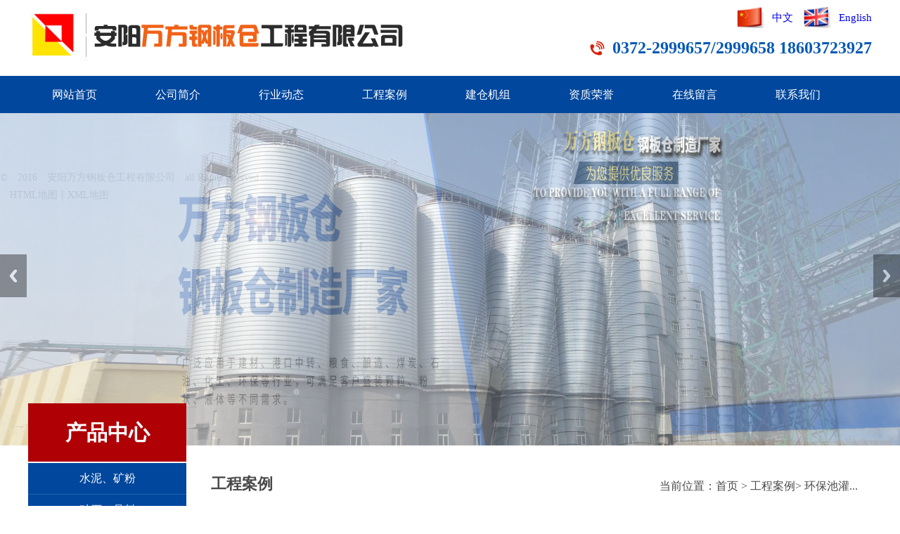

--- FILE ---
content_type: text/html; charset=utf-8
request_url: http://www.wfgbc.com/custom/g/62.html
body_size: 4824
content:
<!DOCTYPE html PUBLIC "-//W3C//DTD XHTML 1.0 Strict//EN" "http://www.w3.org/TR/xhtml1/DTD/xhtml1-strict.dtd">
<html xmlns="http://www.w3.org/1999/xhtml">
<head>
    <meta http-equiv="Content-Type" content="text/html; charset=utf-8" />
<meta name="baidu-site-verification" content="nHdgi6VwuR" />
<meta name="keywords" content="万方钢板仓" />
<meta name="description" content="安阳万方钢板仓工程有限公司十余年钢板仓研发设计生产经验，多年来为大大小小的企业安装施工了各种规格的钢板仓,水泥钢板仓,矿粉钢板仓,粮食钢板仓等，施工经验丰富，可定制安装！" />
<link href="/App/Tpl/Home/kj/Public/css/css.css" rel="stylesheet" />
<script src="/App/Tpl/Home/kj/Public/js/jquery.js"></script>
<script src="/App/Tpl/Home/kj/Public/js/layer/layer.js"></script>
<title>环保池灌 - 工程案例 - 安阳万方钢板仓工程有限公司 </title>
<body>
    <!-- <body oncontextmenu="return false" onselectstart="return false" oncopy="alert('对不起，禁止复制！');return false;"> -->
<script type="text/javascript" src="//s.union.360.cn/107325.js" async defer></script>
<script>
(function(){
    var bp = document.createElement('script');
    var curProtocol = window.location.protocol.split(':')[0];
    if (curProtocol === 'https') {
        bp.src = 'https://zz.bdstatic.com/linksubmit/push.js';
    }
    else {
        bp.src = 'http://push.zhanzhang.baidu.com/push.js';
    }
    var s = document.getElementsByTagName("script")[0];
    s.parentNode.insertBefore(bp, s);
})();
</script>

</head>

<body>
      	<div id="he_01">
		<div style="position: absolute;top:0;left:0;height:79px;width:630px;"><a href="http://www.wfgbc.com/">
			<img src="http://www.wfgbc.com/App/Tpl/Home/kj/Public/images/logo.jpg" style="margin-top: 10px;" alt="大型钢板仓,粮食钢板仓,钢板仓厂家,大豆钢板仓" title="大型钢板仓,粮食钢板仓,钢板仓厂家,大豆钢板仓">
			</a>
		</div>
		<div id="he_sy">
		<span class="headersp1"><a href="http://www.wfgbc.com/" class="headera1 left" id="e_1">中文</a><a href="http://www.wfgbc.com/en/" class="headera2 left" id="e_2">English</a></span>
			<div style="display: flex; align-items: center; position: absolute; top: 55px; right: 0">
				<img src="/App/Tpl/Home/kj/Public/images/dh2.png" style="margin-right: 10px;">
				<span style="color: #0659b7; font-size: 24px; font-weight: bold;">0372-2999657/2999658  18603723927</span>
			</div>
		</div>
	</div>
	<div id="he_02">
		<link rel="stylesheet" type="text/css" href="/App/Tpl/Home/kj/Public/js/menu/mymenu-h.css" />
<script>var url="/App/Tpl/Home/kj/Public/";</script>
<script type="text/javascript" src="/App/Tpl/Home/kj/Public/js/menu/mymenu.js"></script>
    <script type="text/javascript">
		  mymenu.init({
			  mainmenuid: "menu",  // 导航层的 id
			  orientation: 'h'  // 水平还是垂直,有 'h' 和 'v' 两个选项
		  });
	</script>
    <div id="menu">
          <ul>
              <li><a href="http://www.wfgbc.com/">网站首页</a></li>
              <li><a href="http://www.wfgbc.com/custom/1.html" rel="nofollow">公司简介</a></li>
              <li><a href="http://www.wfgbc.com/custom/t/4.html">行业动态</a></li>
              <!-- <li><a href="http://www.wfgbc.com/custom/t/7.html">应用领域</a></li> -->
              <li><a href="http://www.wfgbc.com/custom/t/17.html">工程案例</a></li>
              <li><a href="http://www.wfgbc.com/custom/t/16.html">建仓机组</a></li>
              <li><a href="http://www.wfgbc.com/custom/t/5.html" rel="nofollow">资质荣誉</a></li>
              <li><a href="http://www.wfgbc.com/zxly.html" rel="nofollow" >在线留言</a></li>
              <li><a href="http://www.wfgbc.com/Lxwm.html" rel="nofollow" >联系我们</a></li>
          </ul>
      </div>
	</div>
	<div id="he_03">
		<link rel="stylesheet" href="/App/Tpl/Home/kj/Public/css/banner.css">
<div class="slide_container">
<ul class="rslides slide slide1" id="slider">
  <li>
                <a href="/product"><img src="/App/Tpl/Home/kj/Public/flash/1.jpg"  alt="大型钢板仓,筒仓钢板仓" title="大型钢板仓,筒仓钢板仓" /></a>
            </li>
            
            <li>
                <a href="/product"><img src="/App/Tpl/Home/kj/Public/flash/2.jpg"  alt="螺旋式钢板仓,装配式钢板仓" title="螺旋式钢板仓,装配式钢板仓" /></a>
            </li>
             <li>
                <a href="/product"><img src="/App/Tpl/Home/kj/Public/flash/3.jpg" alt="粮食钢板仓,大豆钢板仓" title="粮食钢板仓,大豆钢板仓" /></a>
            </li>
            <li>
                <a href="/product"><img src="/App/Tpl/Home/kj/Public/flash/4.jpg" alt="大型钢板仓,钢板仓厂家" title="大型钢板仓,钢板仓厂家" /></a>
            </li>
            <li>
                <a href="/product"><img src="/App/Tpl/Home/kj/Public/flash/5.jpg" alt="粮食钢板仓,大豆钢板仓,钢板仓厂家" title="安阳万方钢板仓工程有限公司" /></a>
            </li>
            <li>
                <a href="/product"><img src="/App/Tpl/Home/kj/Public/flash/6.jpg" alt="螺旋式钢板仓,钢板仓厂家" title="安阳万方钢板仓工程有限公司" /></a>
            </li>
</ul>
<a class="slide_nav slide1_nav prev">Previous</a><a class="slide_nav slide1_nav next">Next</a>
</div>
<script src="/App/Tpl/Home/kj/Public/js/responsiveslides.min.js"></script>
<script src="/App/Tpl/Home/kj/Public/js/slide.js"></script>
	</div>
<div id="wrap">
      <div id="left">
	<div id="left_01">产品中心</div>
	<ul id="left_02">
		<li><a href="/custom/t/20.html">水泥、矿粉</a></li><li><a href="/custom/t/34.html">砂石、骨料</a></li><li><a href="/custom/t/31.html">煤炭、粉煤灰</a></li><li><a href="/custom/t/22.html">粮食酿造</a></li><li><a href="/custom/t/21.html">港口、码头中转库</a></li><li><a href="/custom/t/33.html">石化(锻后焦、石油焦)</a></li><li><a href="/custom/t/19.html">装配、焊接仓</a></li><li><a href="/custom/t/32.html">国外工程</a></li><li><a href="/custom/t/36.html">环保池、罐</a></li>	</ul>
	<div id="left_03"></div>
	<ul id="left_04">
		
        <li>电　话：0372-2999658</li>
        <li>　　　　0372-2999657</li>
        <li>传　真：0372-2999659</li>
        <li>销售热线：18603723927</li>
        <li>技术热线：13937210681</li>
		<li>邮　箱：aywfgbc@126.com</li>
		<li>地　址：河南省安阳市市辖区高新区长江大道与朝霞路交叉口西北角</li>
	</ul>
</div>
       <div id="right">
            <div id="right_title">
                <div id="title_left">工程案例</div>
                <div id="title_right">当前位置：<a href="/">首页</a> > <a href="/custom/t/17.html">工程案例</a>> <a href="/custom/g/62.html">环保池灌...</a></div>
            </div>
            <div id="right_content">
                  <h2 id="newTitle"><strong>环保池灌</strong></h2>
                        <h6 id="newsInfo">发布：wfgbc<span class="newsinfoleft">浏览：10159次</span></h6>                        <p id="infoImage"><a href="/Uploads/5937ad7b845dc.jpg" target="_blank"><img src="/Uploads/5937ad7b845dc.jpg" alt="环保池灌"/></a></p>                        <div id="newsContent">
                             <p></p>
                                 <ul style="width:100%; height:26px;margin-top:30px;padding-bottom: 20px;">
                                    <li style="width:40%;line-height:26px; padding-left:1%;" class="left">
                                        上一条信息：<a href="/custom/g/63.html">酒厂原粮库工程...</a>                                    </li>
                                    <li style="width:40%;line-height:26px;" class="left">
                                        下一条信息：<a href="/custom/g/61.html">高粱库...</a>                                    </li>
                                	<li style="width:15%;line-height:26px;" class="left">｜<a href="/custom/t/17.html" style="cursor:pointer;">返回列表</a></li>
                                </ul>                        </div>
            </div>
    </div>
    <div style="clear: both;"></div>
</div>
  <script>
$(document).ready(function() {
    $("#online_order").submit(function() {
        if ($("#name").val() == '') {
            alert('请输入姓名');
            $("#name").focus();
            return false;
        }
        if ($("#telephone").val() == '') {
            alert('请输入电话');
            $("#telephone").focus();
            return false;
        }
        if ($("#address").val() == '') {
            alert('请输入地址');
            $("#address").focus();
            return false;
        }
        if ($("#email").val() == '') {
            alert('请输入邮箱');
            $("#email").focus();
            return false;
        }
        if ($("#content").val() == '') {
            alert('请输入内容');
            $("#content").focus();
            return false;
        }
        if ($("#checkCode").val() == '') {
            alert('请输入验证码');
            $("#checkCode").focus();
            return false;
        }


    })

})
</script>
		<div id="menu" style="background-color: black;width:100%;">
	          <ul>
	              <li><a href="http://www.wfgbc.com/">网站首页</a></li>
	              <li><a href="http://www.wfgbc.com/custom/1.html">公司简介</a></li>
	              <li><a href="http://www.wfgbc.com/custom/t/4.html">行业动态</a></li>
	              <!-- <li><a href="http://www.wfgbc.com/custom/t/7.html">应用领域</a></li> -->
	              <li><a href="http://www.wfgbc.com/custom/t/17.html">工程案例</a></li>
	              <li><a href="http://www.wfgbc.com/custom/t/16.html">建仓机组</a></li>
	              <li><a href="http://www.wfgbc.com/custom/t/5.html">资质荣誉</a></li>
	              <li><a href="http://www.wfgbc.com/zxly.html" rel="nofollow">在线留言</a></li>
	              <li><a href="http://www.wfgbc.com/Lxwm.html" rel="nofollow">联系我们</a></li>
	          </ul>
	    </div>
<div id="footer">
    <div id="footer_mid">
<!--         <div id="keywords">网站关键词：<a href="http://www.wfgbc.com">钢板仓</a>　<a href="http://www.wfgbc.com">水泥钢板仓</a>　<a href="http://www.wfgbc.com">矿粉钢板仓</a>　<a href="http://www.wfgbc.com">粉煤灰钢板仓</a>　<a href="http://www.wfgbc.com">港口中转库</a></div> -->
        <div id="footer_mid_01">产品分类</div>
        <ul id="footer_cpfl">
            <li><a href="/custom/t/20.html">水泥、矿粉</a></li><li><a href="/custom/t/34.html">砂石、骨料</a></li><li><a href="/custom/t/31.html">煤炭、粉煤</a></li><li><a href="/custom/t/22.html">粮食酿造</a></li><li><a href="/custom/t/21.html">港口、码头</a></li><li><a href="/custom/t/33.html">石化(锻后</a></li><li><a href="/custom/t/19.html">装配、焊接</a></li><li><a href="/custom/t/32.html">国外工程</a></li><li><a href="/custom/t/36.html">环保池、罐</a></li>        </ul>
        <div id="footer_01" style="margin-bottom: 30px !important;">
            全国服务热线：
            <font style="color:#fff;font-size: 25px;">0372-2999658 2999657</font>
        </div>
        <ul id="footer_02">
            <li>电话：0372-2999658 2999657</li>
            <li>传真：0372-2999659</li>
            <li>网址：http://www.wfgbc.com</li>
            <li>地址：河南省安阳市市辖区高新区长江大道与朝霞路交叉口西北角</li>
        </ul>
        <div id="footer_03"></div>
        <div id="footer_04" style="top: 80px;"><div style="margin-top: 100px; color: #FFFFFF; text-align: center;">微信沟通</div></div>
        <div id="footer_05">在线留言</div>
            <form action="/zxly/add_message" method="post" id="online_order">
                <input type="text" name="name" id="name" value="" placeholder="您的姓名" style="width:187px;height: 30px;background: #3b3b3b;display: block;border:none;outline: none;color:#fff;padding:3px;position: absolute;left: 795px;top:84px;" />
                <input type="text" value="" name="tel" id="telephone" placeholder="您的电话" style="width:187px;height: 30px;background: #3b3b3b;display: block;border:none;outline: none;color:#fff;padding:3px;position: absolute;left: 1005px;top:84px;" />
                <textarea style="width:397px;height: 90px; background: #3b3b3b;display: block;border:none;outline: none;color:#fff;padding:3px;position: absolute;left: 795px;top:125px;" placeholder="写下您的需求或者问题？"></textarea>
                <input type="text" name="captcha" id="checkCode" value="" placeholder="验证码" style="width:100px;height: 31px;background: #3b3b3b;display: block;border:none;outline: none;color:#fff;padding:3px;position: absolute;left: 795px;top:226px;" />
                <img src="/Base/verify" alt="验证码" title="点击更换验证码" style="cursor:pointer;position: absolute;left: 915px;top:237px;" onclick="this.src='/Base/verify?t='+Math.random();">
                <input type="submit" value="提交" style="width:100px;height: 36px;background: #ffd200;display: block;cursor: pointer;outline: none;border:none;position: absolute;left: 985px;top:227px;text-align: center;line-height: 36px;color: #000;font-size: 16px;font-family: 微软雅黑">
            </form>
        </div>
        <div id="footer_06" style="line-height: 1.8;">©　2016　安阳万方钢板仓工程有限公司　all Rights reserved 　&nbsp; &nbsp;<script type="text/javascript">var cnzz_protocol = (("https:" == document.location.protocol) ? " https://" : " http://");document.write(unescape("%3Cspan id='cnzz_stat_icon_1263819714'%3E%3C/span%3E%3Cscript src='" + cnzz_protocol + "s22.cnzz.com/z_stat.php%3Fid%3D1263819714%26show%3Dpic' type='text/javascript'%3E%3C/script%3E"));</script>　<br/>　<a href="/sitemap.html" target="_blank">HTML地图</a>丨<a href="/sitemap.xml" target="_blank">XML地图</a>
        <p><!-- 友情链接: -->
            <!-- <a href="http://www.ayzbgbc.com"target="_blank">众邦钢板仓</a> -->
        </p>
        </div>

    </div>
</div>
  <div style="background:#000;overflow: hidden;min-width: 1200px;text-align:center;" >
  <a href="https://beian.miit.gov.cn/" rel="nofollow" target="_blank" style="color:#ffffff;">豫ICP备11028230号-1</a>
  </div>
  <div style="width:300px;margin:0 auto; padding:20px 0;">
     <a target="_blank" href="http://www.beian.gov.cn/portal/registerSystemInfo?recordcode=41050202000323" style="display:inline-block;text-decoration:none;height:20px;line-height:20px;"><img src="/App/Tpl/Home/kj/Public/images/gongan.png" style="float:left;"/><p style="float:left;height:20px;line-height:20px;margin: 0px 0px 0px 5px; color:#939393;">豫公网安备 41050202000323号</p ></a>
    </div>
<!-- <script>
var _hmt = _hmt || [];
(function() {
  var hm = document.createElement("script");
  hm.src = "https://hm.baidu.com/hm.js?118957026b9367f95d51364e7a8e1939";
  var s = document.getElementsByTagName("script")[0]; 
  s.parentNode.insertBefore(hm, s);
})();
</script>

 -->
</body>
<!-- qfyxb -->
<script type="text/javascript">
  var _paq = _paq || [];
  _paq.push(['trackPageView']);
  _paq.push(['enableLinkTracking']);
  (function() {
    var u="//tongji.qftouch.com/";
    _paq.push(['setTrackerUrl', u+'piwik.php']);
    _paq.push(['setSiteId', 618]);
    var d=document, g=d.createElement('script'), s=d.getElementsByTagName('script')[0];
    g.type='text/javascript'; g.async=true; g.defer=true; g.src=u+'piwik.js'; s.parentNode.insertBefore(g,s);
  })();
</script>
<noscript><p><img src="//tongji.qftouch.com/piwik.php?idsite=618" style="border:0;" alt="" /></p></noscript>
<!-- End qfyxb Code -->


</html>

--- FILE ---
content_type: text/css
request_url: http://www.wfgbc.com/App/Tpl/Home/kj/Public/css/css.css
body_size: 3570
content:
@charset "utf-8";
/* CSS Document */

*{margin:0px;padding:0px;}

ul{list-style-type:none;}

li{ list-style:none;line-height: 35px;}

img{border:0px;}

a{text-decoration:none; font-size: 12px;transition: all 0.8s;}

.left{float:left;}
.right{float:right;}
body{background:#ffffff; font-family: "微软雅黑"; font-size: 12px;}

/* CSS Header */
#he_01{width:1200px;height:108px;margin:0 auto;/*background: url(../images/logo.jpg) no-repeat left center;*/position: relative;}
#he_sy{width:600px;height: 108px; position: absolute;right: 0;top:0;}
#he_sy .headersp1{ height: 30px;position: absolute;line-height: 30px; top: 10px; right: 0; }
#he_sy .headersp1 a{ font-size: 15px;padding-left: 50px;margin-left: 15px;background: url(../images/cn.jpg) no-repeat left;}
#he_sy .headersp1 .headera1 {background: url(../images/cn.jpg) no-repeat left;}
#he_sy .headersp1 .headera2 {background: url(../images/en.jpg) no-repeat left;}
#he_02{width:100%;height:53px;background:#00479d;}
#he_03{width:100%;height:473px;position: relative;overflow: hidden;}



/* CSS Footer */
#footer{width:100%;height:330px;background: #2e2e2e;color:#c8c8c8;font-size: 14px;}
#keywords{margin: 0 auto;width: 500px;padding-top: 10px;}
#keywords a{color:#c8c8c8;font-size: 14px;}
#footer_mid{width:1200px;height:290px;margin:0 auto;position: relative;}
#footer_mid_01{position: absolute;left: 0;top:45px;color: #c8c8c8;font-size: 18px;font-weight: bold;}
#footer_cpfl{position: absolute;left: 0;top:90px;width:160px;}
#footer_cpfl li{width:80px;float: left;line-height: 28px;}
#footer_cpfl li a{color:#c8c8c8;font-size: 14px;}
#footer_cpfl li a:hover{color:#e4ff00;}
#footer_01{position: absolute;left: 265px;top:40px;color:#c8c8c8;font-weight: bold;font-size: 18px;}
#footer_02{position: absolute;left: 265px;top:90px;color: #c8c8c8;}
#footer_03{width:1px;height: 157px;background: #434343;position: absolute;left: 200px;top:45px;}
#footer_04{position: absolute;left: 615px;top:95px;background: url(../images/ewm.png) no-repeat center;width:98px;height: 96px;}
#footer_05{position: absolute;left: 795px;top:45px;color: #c8c8c8;font-size: 18px;font-weight: bold;}
#footer_06{position: absolute;left: 0;top:240px;color: #afafaf;font-size: 14px;}
#footer_06 a{color: #afafaf;font-size: 14px;}
#footer_06 a:hover{color:#f6ff02;}
/* CSS Main */
#wrap{ width:1200px; height:auto; margin: 0 auto;position: relative;z-index: 100;}
#in_01{width:1200px;height:auto;margin:0 auto;}
#in_01_01{font-size: 35px;color:#302c2d;font-weight: bold;width:1200px;height:35px;margin-top:40px;text-align: center;}
#in_01_02{width:1200px;height:20px;text-align: center;line-height: 20px;color:#c1bdbd;font-size: 20px;margin-top: 20px;font-weight: bold;}
#in_01_03{color:#494949;font-size: 16px;width:1200px;height:auto;line-height: 30px;margin-top: 35px;}
#in_01_04{width:820px;height:250px;margin:0 auto;position: relative;margin-top: 15px;}
#in_01_04_01{width: 170px;height:130px;text-align: center;position: absolute;left: 10px;top:20px;}
#in_01_04_02{width: 170px;height:130px;text-align: center;position: absolute;left: 340px;top:25px;}
#in_01_04_03{width: 170px;height:130px;text-align: center;position: absolute;left: 650px;top:25px;}
#in_01_04_04{width:166px;height: 38px;border:2px solid #00479d;font-size: 16px;color:#00479d;text-align: center;line-height: 38px;position: absolute;left:327px;top:190px;display: block; }
#in_01_04_04:hover{border:2px solid #e80000;color: #e80000;}
#in_02{width:100%;height:746px;background: url(../images/in_02.png) repeat-x;}
#in_02_01{width: 1200px;height:210px;margin:0 auto;}
#in_02_01_01{width:1200px;height:40px;line-height: 40px;font-size: 35px;color:#fff;font-weight: bold;text-align: center;position: relative;padding-top: 50px;}
#in_02_01_01 .zxzx{width:120px;height: 38px;background: #fff url(../images/icon4.png) no-repeat 15px center;border-radius: 2px;display: block;position: absolute;left: 923px;top:50px;padding-left: 13px;color:#00479d;font-size: 16px;}
#in_02_01_01 .zxzx:hover{background: #ffd200 url(../images/icon4.png) no-repeat 15px center;;}
#in_02_01_01 .lxwm{width:120px;height: 38px;background: #fff url(../images/icon5.png) no-repeat 15px center;border-radius: 2px;display: block;position: absolute;left: 1073px;top:50px;padding-left: 13px;color:#00479d;font-size: 16px;}
#in_02_01_01 .lxwm:hover{background: #ffd200 url(../images/icon5.png) no-repeat 15px center;;}
#in_02_01_02{width: 1200px;height:30px;color: #fff;font-weight: bold;font-size: 20px;text-align: center;}
#in_02_01_03{width:1200px;height:40px;line-height: 40px;text-align: center;font-size: 16px;color:#fff;margin-top: 10px;}
#in_02_01_03 a{padding:0 6px;font-size: 16px;color:#fff;}
#in_02_01_03 a:hover{color:#fcff00;}
#in_02_02{width:1350px;height:480px;margin:0 auto;}
#in_03{width:100%;height:125px;background: #00479d;}
#in_03_mid{width:1200px;height: 125px;margin:0 auto;background: url(../images/ewm.png) no-repeat left center;position: relative;}
#in_03_01{color:#fff;font-weight: bold;font-size: 45px;position: absolute;left: 160px;top:24px;}
#in_03_02{background: url(../images/icon6.png) no-repeat left center;color: #ffd200;font-size: 27px;font-weight: bold;padding-left: 30px;position: absolute;left: 240px;top:80px;}
#in_03_03{width:631px;height: 125px;background: url(../images/in_01.jpg) no-repeat center;position: absolute;right: 0;top:0;}
#in_04{width:100%;height:600px;border-bottom:1px solid #dfdfdf;}
#in_04_01{width:1200px;height:50px;line-height: 50px;text-align: center;color:#302c2d;font-weight: bold;font-size: 35px;margin:0 auto;padding-top: 55px;}
#in_04_02{width:1200px;height:30px;line-height: 30px;text-align: center;color:#c1bdbd;font-weight: bold;font-size:20px;margin:0 auto;}
#in_04_03{width:1240px;height:400px;margin:0 auto;margin-top: 30px;position: relative;}
#in_04_03 ul .li1{width:268px;height:320px;color: #898989;line-height: 40px;float: left;margin:0 20px;cursor: pointer;}
#in_04_03 ul .li1 .txt .title{color:#494949;font-size: 18px;padding: 0 10px;}
#in_04_03 ul .li1 .txt .content{color:#898989;font-size: 14px;line-height: 24px;padding: 0 10px;}
#in_04_03 ul .li2{width:268px;height:320px;color: #fff;line-height: 40px;float: left;margin:0 20px;background: #00479d;cursor: pointer;}
#in_04_03 ul .li2 .txt .title{color:#fff;font-size: 18px;padding: 0 10px;}
#in_04_03 ul .li2 .txt .content{color:#fff;font-size: 14px;line-height: 24px;padding: 0 10px;}
#in_04_04{width:166px;height: 38px;border:2px solid #00479d;font-size: 16px;color:#00479d;text-align: center;line-height: 38px;position: absolute;left:514px;top:330px;display: block; }
#in_04_04:hover{border:2px solid #e80000;color: #e80000;}
#in_05{width:100%;height:480px;}
#in_05_01{width:1200px;height:50px;line-height: 50px;text-align: center;color:#302c2d;font-weight: bold;font-size: 35px;margin:0 auto;padding-top: 55px;}
#in_05_02{width:1200px;height:30px;line-height: 30px;text-align: center;color:#c1bdbd;font-weight: bold;font-size:20px;margin:0 auto;}
#in_05_03{width:1200px;height:290px;margin:0 auto;margin-top: 35px;}


/*left*/
#left{width:225px; height:auto; float: left;position: relative;display: inline;}
#left_01{width:225px;height:auto;position: absolute;left: 0;top:-60px;background: #af0006;height: 83px;line-height:83px;color:#fff;font-size: 30px;color:#fff;text-align: center;font-weight: bold;}
#left_02{width:225px;height: auto;padding-top: 25px;}
#left_02 li{width:225px;height:44px;line-height: 44px;text-align: center;border-bottom: 1px solid #2461ab;}
#left_02 li a{color: #fff;font-size:16px;background: #00479d;display: block;width:225px;height: 44px;}
#left_02 li a:hover{color: #fff;font-size:16px;background: #003677;display: block;width:225px;height: 44px;}
#left_03{width:225px;height: 82px;background: url(../images/left1.jpg) no-repeat center;}
#left_04{width:225px;height: auto;}
#left_04 li{width:225px;line-height: 28px;color: #292929;font-size: 16px;}



/* CSS Ziye */
#right{width:940px; height:auto;min-height:700px;_height:700px;_height:100%;float: right; color: #424242;margin-top: 20px;}
#right_title{width: 940px;height:70px;position: relative;border-bottom:1px solid #dbdbdb;margin:0 auto;}
#title_left{float:left;width:300px;height:70px;font-size:22px;color:#494949;line-height: 70px;font-weight: bold;}
#title_right{float: right;color:#494949;margin-top: 28px;padding-right: 20px;padding-left: 20px;font-size: 16px;}
#title_right a{color:#494949;font-size: 16px;}
#title_right a:hover{color:#e80000;}
#right_content{ width: 940px; height:auto;margin:0 auto;padding-top: 10px; min-height:600px;_height:600px;_height:100%;line-height:36px;color:#2e2e2e;}
#right_content a{color:#000; font-size: 16px}
#right_content a:hover{color:#e80000;}
#right_bottom{width:615px;height:23px;}
#indexNews li{width:832px;height:140px;border:2px solid #eeeded; margin-left:48px;margin-top:20px;color:#000;font-size:14px;position: relative;}
#indexNews li .a1{display:block;color:#3d3d3d;font-size:22px;float: left;margin:20px 0 0 80px;}
#indexNews li .txt{width: 713px;height:auto;float: left;line-height: 22px;color:#a4a4a4;margin-left:80px;height:44px;overflow: hidden;}
#indexNews li img{margin:13px 10px 0 0;}
#indexNews li a:hover{color:#0093dd;}
#indexNews li .a2{width:97px;height: 13px;display: block;background: url(../images/more.jpg) no-repeat center;position: absolute;left: 83px;top:110px;}
#indexNews li .a3{width:63px;height: 14px;display: block;background: url(../images/zxzx.jpg) no-repeat center;position: absolute;left: 193px;top:110px;}
#indexNews li .time{width:94px;height:74px;background: #d52d2c;border-radius: 94px;position: absolute;left:-47px;top:25px;text-align: center;color:#fff;line-height: 23px;padding-top:20px;}
#page{width:580px;height:30px; padding-left:100px;line-height:30px;text-align:right;margin:20px auto;color:#575656;font-size:16px;clear:both;}
#page a{color:#575656;font-size:16px;}
#page a:hover{color:#e80000;}
#newTitle{width:940px;line-height:30px;color:#000000;font-size:22px;font-weight:600;text-align:center;margin:0 auto;}
#productTitle{width:940px;height:30px;color:#000000;font-size:22px;font-weight:600;text-align:center;margin:0 auto;}
#newsInfo{width:940px;height:20px;color:#000000;font-size:16px;text-align:center;margin:0 auto;}
.newsinfoleft {padding-left: 30px;}
.xxsmys{ width:600px; height:30px; line-height:30px; background-color:#ececec;}
.xxsmwz{ width:88px; height:30px; color:#FFF; text-align:center; display:block; background-color:#9a9a9a;}
.pageys{ width:59px; height:21px; line-height:21px; border:#e5e5e5 solid 1px; display:block; float:left; text-align:center;}
.pageys:hover{color:#ff6c00}
.pageys1{ width:20px;height:21px; line-height:21px; border:#e5e5e5 solid 1px; display:block; float:left; text-align:center; margin-left:5px;}
.pageys2{ float:left; padding-left:5px;height:21px; line-height:21px; }

#infoImage{width:100%;text-align:center;margin:10px 0 10px 0;}
#infoImage img{ max-width:600px; padding:3px; border:#dcdcdc solid 1px;}

#newsContent{width:940px;margin:0 auto;font-size:16px;}
#picUL{ width:100%; height:100%; overflow:hidden;}
#picUL li{height:276px;width:293px;float:left;margin:0 10px 10px 10px;_margin:0 8px;text-align:center;}

#picUL li .pic_01{width:293px;height:226px; text-align: center;background: #ffffff;border:1px solid #dcdcdc;}
#picUL li .pic_01 img{min-height:220px;max-width:289px; width: 289px; padding:2px;vertical-align:middle;}
#picUL li .pic_01 span{ height:100%; width:0; overflow:hidden; display:inline-block; vertical-align:middle;}
#picUL li .pic_02{width:100%;text-align: center;line-height:50px;}
#picUL li a{color:#575656;font-size:16px;}
#picUL li a:hover{color:#e80000;}




#picUL li a {
	width: 100%;
	height: 100%;
	display: block;
    position: relative;
    overflow: hidden;
}

#picUL li a:after {
    content: '';
    display: block;
}

#picUL li a img {
    transition: all 0.3s;
    position: absolute;
    top: 50%;
    left: 50%;
    transform: translate(-50%, -50%);
    object-fit: cover;
}

.imgbox_4_3:after {
    margin-top:  75%;
}


.G_tips{
	color:#666;
	width:486px;
	border:1px solid #dedede;
	padding:7px;
	border-radius:5px;
	-moz-border-radius:5px;
	-webkit-border-radius:5px;
	box-shadow: 0px 0px 3px rgba(0,0,0,.1);
	-webkit-box-shadow: 0px 0px 3px rgba(0,0,0,.1);
	-moz-box-shadow: 0px 0px 3px rgba(0,0,0,.1);
}


.recruitys{ width:670px; height:auto; padding:10px; background-color:#fafafa; border:#dedede solid 1px;}
.recruitcon{ width:650px; height:173px;  border-bottom:#cdcdcd dashed 1px; margin:10px;}
.recruitcon1{ width:650px; height:173px;  margin:10px;}
.recruitconl{ width:145px; height:153px; float:left; text-align:left;}
.recruitconc{ width:372px; height:153px; float:left; padding-left: 75px;}
.recruitconc li{ width:372px; height:35px; line-height:35px; color:#444444;}
.zwmcys{ color:#ff6c00; font-weight:bold;}
.recruitconr{ width:133px; height:auto; float:left; text-align:center;}
	.chakan{padding-top: 13px;}



.formys{ width:600px; height:auto; padding:10px;}
.cpmcys{ width:280px; height:34px;border:1px solid #dedede;}
.formbz{ float:left;}
	.G_InputText{

	width:278px;

	height:30px;

	border:1px solid #d2d4d6;
	outline: none;

}

.G_textarea{

	width:300px;

	height:100px;

	border:1px solid #dedede;
	outline: none;

}

.G_ul{

	width:500px;

	margin:0 auto;
}

.G_botton{

	width:55px;

	height:30px;

	line-height:30px;

	border:0;

	background:url(button.gif) no-repeat;

	outline: none;
	cursor:pointer;

}

.borderLi{ width:500px; height:auto; padding-top:10px;}
.G_tips{

	

	width:486px;

	margin:10px auto 0 auto;

	border:1px solid #dedede;

	padding:7px;

	border-radius:5px;

	-moz-border-radius:5px;

	-webkit-border-radius:5px;

	box-shadow: 0px 0px 3px rgba(0,0,0,.1);

	-webkit-box-shadow: 0px 0px 3px rgba(0,0,0,.1);

	-moz-box-shadow: 0px 0px 3px rgba(0,0,0,.1);

}


.cpfwnr{width:230px; height:100%;overflow:hidden;}
.cpfwnr dt{width:213px;height:33px;display:block;padding:0 0 0 17px;background:url(allbg.gif) no-repeat;background-position: 0 -137px;line-height:33px;font-size:12px;color:#0976b2;}
.cpfwnr dd{width:190px;margin:0 auto;line-height:2}
.cpfwnr dt a{width:213px;height:33px;display:block;padding:0 0 0 17px;background:url(a1.jpg) no-repeat;line-height:33px;font-size:12px;color:#0976b2;}
.cpfwnr dt:hover{background:url(allbg.gif) no-repeat;background-position: 0 -102px;color:#fff;}
.cpfwnr dd a{width:190px;height:25px;line-height:25px;margin:3px 0 0 0;color:#333;font-size:12px;}
.cpfwnr dd a:hover{color:#ff6c00;}


.page{margin:0 20px 15px 0;}
.page a{display:inline-block;height:18px;line-height:18px;border:1px solid #dbdbdb;padding:0 2px 0;}
.page a:hover{background:#404040;color:#fff;border:none;height:20px;line-height:20px;padding:0 3px 0;}
.current {padding:0 6px 0;height:18px;line-height:18px;background:#404040;color:#fff;}

/*sitemap*/
.mesmore{margin-top:5px;}
.mesmore:hover{color:#da020d;text-decoration:underline;}

.sitemap{ width:996px; float:left; /*border:3px solid #f0f0f0;*/ margin-top:10px; margin-bottom:10px;}
.m1{ height:20px; line-height:20px; margin-top:20px; margin-left:20px;}
.m2{ margin-left:20px; margin-top:20px; line-height:25px;}
.m2 span{ font-size:14px; font-weight:bold;}
.m2t{ border:1px solid #f0f0f0; width:800px; padding-left:4px; margin-top:2px; padding:10px; margin-bottom:20px;height: 73px;}
.m2t ul{}
.m2t ul li{ list-style-type:none; float:left; width:150px;}
.m2t ul li a{color:black;}
.m2t ul li a:hover{ color:red; text-decoration:underline;}

.f{ float:right; margin-right:10px; _margin-top:7px;}

.map{ float:right;margin-top: 20px;}
.map a{color:black;}

--- FILE ---
content_type: text/css
request_url: http://www.wfgbc.com/App/Tpl/Home/kj/Public/js/menu/mymenu-h.css
body_size: 1049
content:
/* 
	！！ 添加注释的样式可以修改 ！！ 
	！！ 要开启阴影，需要在 js 文件中进行修改，但开启阴影后，在IE6中有一点点的 bug ！！
*/

/* 设置整个导航所在的层的样式 */
#menu{
	width: 1215px;
	margin:0 auto;
	height:53px;
}
#menu ul { width:1215px;height:53px;margin:0 auto; text-align:center;}
#menu ul li{
	float: left;
	width:147px;   /* 菜单项的宽度 */
	height:53px;   /* 菜单项的宽度 */
	line-height:53px;
	text-align:center;
	font-size:16px;
	position:relative;
	font-family:"Microsoft Yahei";
}
/* 设置第一行中每个菜单项中 a 标签平常的样式 */
#menu ul li a{font-size:16px;
	display: block;
	color:#fff;
	font-family:"Microsoft Yahei";
	text-decoration: none;
}

/*IE6 hack to get sub menu links to behave correctly*/
* html #menu ul li a{display: block;}
/* 设置每个菜单项中 a 标签经过的样式 */
#menu ul li a:hover{
    width:147px;
    height:53px;
    margin:0 auto;
    color:#000;
    background: #f6ff00
}
#menu ul li ul{
	display: none;
	visibility: hidden;
	width:230px;
    height:28px;
	position:absolute;
    background:#f5aeac;
	left:0;
	top:5px;
}
#menu ul li ul li{
	height:28px;
	line-height:28px;
	border:0;
	width:60px;
	font-size:12px;
	font-family:"宋体";
}
/* 设置子菜单中每个菜单项中 a 标签平常的样式 */
#menu ul li ul li a{
	 /* 子菜单的宽度 */
	height:28px;
	line-height:28px;
	color:#ffffff;
	float:left;
	font-size:12px;
	width:60px;
	
}
/* 设置子菜单中每个菜单项中 a 标签鼠标经过的样式 */
#menu ul li ul li a:hover{
	height:28px;
	line-height:28px;
    color:#ffffff;
    background: none;
}
/* Holly Hack for IE \*/
* html #menu{height: 1%;}
/* 控制首行导航右侧三角的位置 */
.downarrowclass{
	position: absolute;
	top: 53px;    
	left: 45px;
}
/* 控制子导航右侧三角的位置 */
.rightarrowclass{
	position: absolute;
	top: 13px;     
	right: 7px;
}
/* 阴影样式,如果在 js 中开启了阴影，则需设置 */
.ddshadow{
	position: absolute;
	left: 0;
	top: 0;
	width: 0;
	height: 0;
	background: silver;
}
/* 透明度的设置 */
.toplevelshadow{
	filter:alpha(opacity=80);
	-moz-opacity:0.8;
	opacity: 0.8;
}

/*=====================================*/
/* 菜单项之间的竖线 */
#menu ul li.menu_line{  
	background:url(menu_line.png) no-repeat center;
	width:2px;
	height:53px;
}